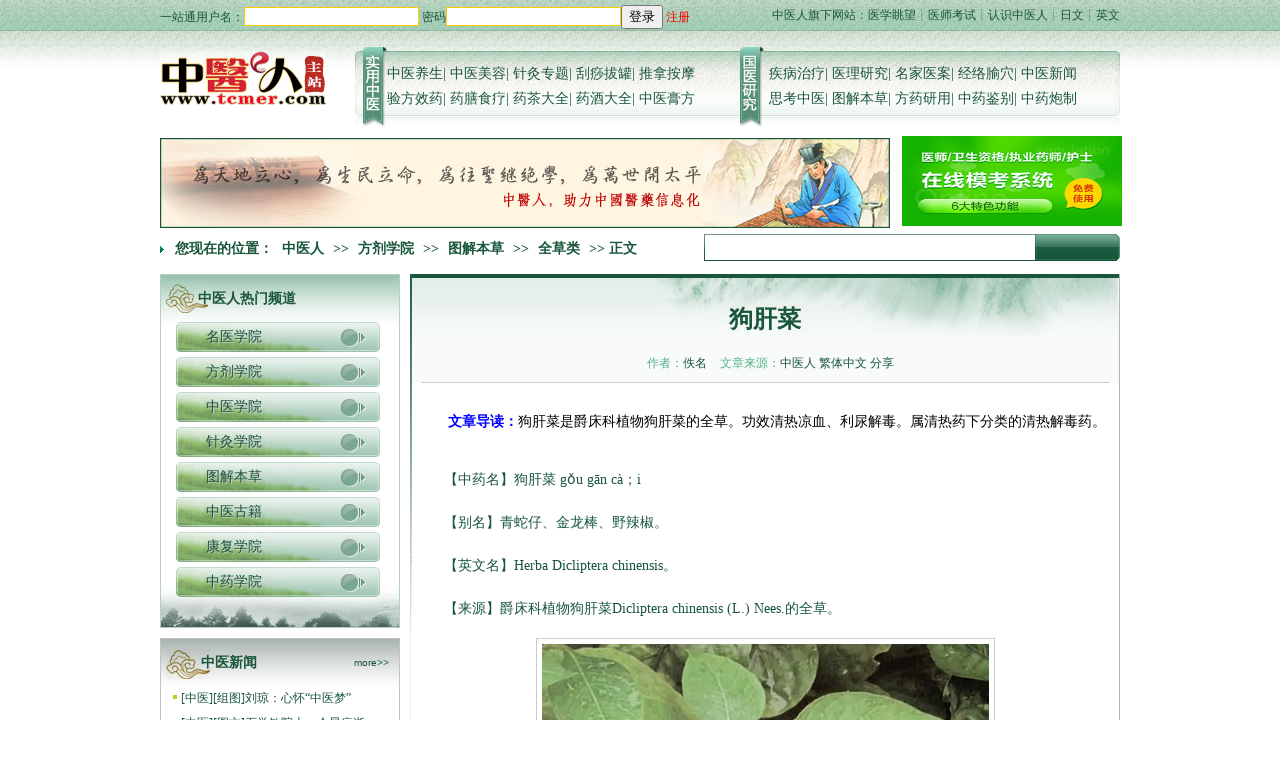

--- FILE ---
content_type: text/html
request_url: https://www.tcmer.com/Article/tjbc/qcl/202306/20230620170840.html
body_size: 18898
content:
<!DOCTYPE HTML PUBLIC "-//W3C//DTD HTML 4.01//EN" "http://www.w3.org/TR/html4/strict.dtd">
<html>
<head>
<meta http-equiv="Content-Type" content="text/html; charset=gb2312">
<title>狗肝菜-狗肝菜,全草类，狗肝菜是爵床科植物狗肝菜的全草。功效清热凉血、利尿解毒。属清热药下分类的清热解毒药。
</title>
<meta name="Keywords" content="狗肝菜,全草类">
<meta name="Description" content="狗肝菜是爵床科植物狗肝菜的全草。功效清热凉血、利尿解毒。属清热药下分类的清热解毒药。
,狗肝菜。中医人www.tcmer.com是以介绍健康知识为主，以推广中国传统医药为特色，包含医药卫生考试，培训的综合性医药门户网站。本文题目为狗肝菜，主要介绍“狗肝菜,全草类”">
<link href="/Article/tcm/css/comm.css" rel="stylesheet" type="text/css">
<link href="/Article/tcm/css/style.css" rel="stylesheet" type="text/css">
 <link rel="stylesheet" href="http://www.tcmer.com/css/new-teaser-style.css">

<script type="text/javascript">
//Font size control
function doZoom(size) {
document.getElementById('zoomtext').style.fontSize=size+'px';
}
</script>
<script language="JavaScript" type="text/JavaScript">
//改变图片大小
function resizepic(thispic)
{
if(thispic.width>700){thispic.height=thispic.height*700/thispic.width;thispic.width=700;} 
}
//无级缩放图片大小
function bbimg(o)
{
  var zoom=parseInt(o.style.zoom, 10)||100;
  zoom+=event.wheelDelta/12;
  if (zoom>0) o.style.zoom=zoom+'%';
  return false;
}
//双击鼠标滚动屏幕的代码
var currentpos,timer;
function initialize()
{
timer=setInterval ("scrollwindow ()",30);
}
function sc()
{
clearInterval(timer);
}
function scrollwindow()
{
currentpos=document.body.scrollTop;
window.scroll(0,++currentpos);
if (currentpos !=document.body.scrollTop)
sc();
}
document.onmousedown=sc
document.ondblclick=initialize

//更改字体大小
var status0='';
var curfontsize=10;
var curlineheight=18;
function fontZoomA(){
  if(curfontsize>8){
    document.getElementById('fontzoom').style.fontSize=(--curfontsize)+'pt';
	document.getElementById('fontzoom').style.lineHeight=(--curlineheight)+'pt';
  }
}
function fontZoomB(){
  if(curfontsize<64){
    document.getElementById('fontzoom').style.fontSize=(++curfontsize)+'pt';
	document.getElementById('fontzoom').style.lineHeight=(++curlineheight)+'pt';
  }
}
</script> 

   



<script language=""javascript""> 
function bookmark(){
window.external.AddFavorite('http://www.tcmer.com', '中医人，助力中国医药信息化！新闻，题库，医案图谱！加入收藏')
}
</script> 
</head>
<body leftmargin=0 topmargin=0> 
	<div class="pagebody">
    <!--=======顶部用户登录======-->
    	<div class="top">
        	<div class="top_left">
        	<form id="login" method="post" name="login" target="_blank" action="http://bbs.tcmer.com/logging.php?action=login&loginsubmit=true" style="margin: 0px;">

<input type="hidden" name="formhash" value="0cc4499d" />

<div align="left">一站通用户名：<input type="text" name="username" id="username" class="tl_input" autocomplete="off" tabindex="1" style="border: 1px solid #FFCC00; padding-left: 4; padding-right: 4; padding-top: 1; padding-bottom: 1"/> 
  	密码<input type="password" name="password" id="password" class="tl_input"  autocomplete="off" tabindex="1" style="border: 1px solid #FFCC00; padding-left: 4; padding-right: 4; padding-top: 1; padding-bottom: 1"/><button type="submit" name="loginsubmit" class="tl_button"   value="true" tabindex="1">
	登录</button> <a class="userBara" onclick="showWindow('register', this.href);return false;" class="noborder" target="_blank" href="http://bbs.tcmer.com/register.php">
  <font color="#FF0000">注册</font></a></div>

</form>
        	
        	

          </div><!--End_top_left-->
            <div class="top_right">
            	中医人旗下网站：<a href="http://jk.tcmer.com">医学眺望</a>┊<a href="http://ks.medtw.com/">医师考试</a>┊<a href="/about">认识中医人</a>┊<a href="/jp">日文</a>┊<a href="/tcm">英文</a>
            </div>
        </div><!--End_top-->
        
        <!--=======logo and menu======-->
        <div class="l_m">
        	<div class="logo"><a href="http://www.tcmer.com"><img src="/Article/tcm/images/logo_27.gif" alt="logo"/></a></div><!--End_logo-->
            
            <div class="menu">
            	<span class="menu_left"></span>
                <span class="menu_right"></span>
                <span class="menu_tit_1"></span>
                <span class="menu_tit_2"></span>
                <div class="menu_l_link">
                	<p><a href="/health/">中医养生</a>|
                    <a href="/mr/">中医美容</a>|
                    <a href="/zhenjiu/">针灸专题</a>|
                    <a href="/zhenjiu/gs">刮痧拔罐</a>|
                    <a href="/tn/">推拿按摩</a></p>
                   <p> <a href="/Article/mjyf/">验方效药</a>|
                    <a href="/yssl/">药膳食疗</a>|
                    <a href="/yssl/ycdq/">药茶大全</a>|
                    <a href="/yssl/yjdq/">药酒大全</a>|
					<a href="/zygy/">中医膏方</a></p>
              </div><!--End_menu_l_link-->
                 <div class="menu_l_link">
                	<p><a href="/zhongyijichu/jbzl/">疾病治疗</a>|
                    <a href="/zhongyijichu/zyyj/">医理研究</a>|
                    <a href="/myxy">名家医案</a>|
                    <a href="/zhenjiu/jlsx">经络腧穴</a>|
                    <a href="/Newscentre/tcmnes/">中医新闻</a></p>
                   <p> <a href="/zhongyijichu/sk/">思考中医</a>|
					<a href="/Article/tjbc/">图解本草</a>|
                    <a href="/Article/cm/">方药研用</a>|
                    <a href="/zhongyao/zyjb/">中药鉴别</a>|
					<a href="/zhongyao/zypz/">中药炮制</a></p>
              </div><!--End_menu_l_link-->
            </div><!--End_menu-->
            
        </div><!--End_l_m-->
        
     
     	     	<div class="top_ad">
					<table border="0" width="960" cellspacing="0" cellpadding="0">
						<tr>
							<td width="728"><script language='javascript' src='/AD/201812/4.js'></script>
</td>
							<td width="12">　</td>
							<td width="220"><a href='http://union.chinaacc.com/union/advertHit/advertHit.shtm?advertID=1482&agentID=392' target='_blank'><img name='AdsHttp' src='http://union.chinaacc.com/union/UploadFiles/201411121416168118.jpg' width='220' height='90' alt='' border='0'/></a></td>
						</tr>
					</table>
			</div><!--End_top_ad-->
        
        <div class="position">
        	<span>您现在的位置：&nbsp;<a class='LinkPath' href='https://www.tcmer.com'>中医人</a>&nbsp;&gt;&gt;&nbsp;<a class='LinkPath' href='/Article/Index.html'>方剂学院</a>&nbsp;&gt;&gt;&nbsp;<a class='LinkPath' href='/Article/tjbc/Index.html'>图解本草</a>&nbsp;&gt;&gt;&nbsp;<a class='LinkPath' href='/Article/tjbc/qcl/Index.html'>全草类</a>&nbsp;&gt;&gt;&nbsp;正文</a>
        	<div class="search_b se_pos"><form name="search" method="post" action="/search.asp"><input name="Field" type="hidden" id="Field3" value="Title"><p style="margin-top: 0; margin-bottom: 0">
<input name="Keyword" type="text" id="Keyword" class="ser_input"> 
      <input type="Submit" class="ser_bottom" value="健康搜索"></p></form></div></div>
   <!--End_position-->
        

        <!--=========main content=========-->
        <div class="se_con">
        	<div class="se_left">
            	<!--==========二级导航栏========-->
				 <div class="r_com">
                 	<div class="r_com_tit">中医人热门频道</div>
                    <ul class="sub_menu">
                    	<li><a href="/myxy">名医学院</a></li>
                        <li><a href="/Article/mjyf/">方剂学院</a></li>
                        <li><a href="/zhongyijichu/">中医学院</a></li>
                        <li><a href="/zhenjiu/">针灸学院</a></li>
                        <li><a href="/Article/tjbc/">图解本草</a></li>
                        <li><a href="/gujijingdian.shtml">中医古籍</a></li>
                        <li><a href="/tn">康复学院</a></li>
                        <li><a href="/zhongyao/">中药学院</a></li>
                        
                    </ul>
                 </div><!--End_r_com-->
                 
                 
                 <!--=======中医新闻========-->
             	 <div class="hot_news">
                 	<div class="hot_news_tit">中医新闻<a href="/Newscentre/tcmnes/" class="more">more&gt;&gt;</a></div>
           	      <!--End_hot_news_tit-->
                    <div class="hot_news_con">
                    	<ul>
                        	<table><table width="100%" cellpadding="0" cellspacing="0"><tr><td width="10" valign="top" class="listbg"><img src="/Newscentre/images/Article_common.gif" alt="普通新闻频道"></td><td class="listbg">[<a class="listA" href="/Newscentre/tcmnes/Index.html">中医</a>]<span class="S_headline2">[组图]</span><a class="listA" href="/Newscentre/tcmnes/202505/140482.html" title="文章标题：刘琼：心怀“中医梦”，让中医千年瑰宝焕新彩
作&nbsp;&nbsp;&nbsp;&nbsp;者：张大卫
更新时间：2025-5-22 11:41:40" target="_self">刘琼：心怀“中医梦”</a></td></tr><tr><td width="10" valign="top" class="listbg2"><img src="/Newscentre/images/Article_common.gif" alt="普通新闻频道"></td><td class="listbg2">[<a class="listA" href="/Newscentre/tcmnes/Index.html">中医</a>]<span class="S_headline1">[图文]</span><a class="listA" href="/Newscentre/tcmnes/202505/140465.html" title="文章标题：石学敏院士，今晨病逝
作&nbsp;&nbsp;&nbsp;&nbsp;者：佚名
更新时间：2025-5-12 13:36:36" target="_self">石学敏院士，今晨病逝</a></td></tr><tr><td width="10" valign="top" class="listbg"><img src="/Newscentre/images/Article_common.gif" alt="普通新闻频道"></td><td class="listbg">[<a class="listA" href="/Newscentre/tcmnes/Index.html">中医</a>]<span class="S_headline2">[组图]</span><a class="listA" href="/Newscentre/tcmnes/202503/140451.html" title="文章标题：&#8203;余艳红：完善中医药传承创新发展机制&nbsp;擘画中医药事业产业协同发展新蓝图
作&nbsp;&nbsp;&nbsp;&nbsp;者：张霄
更新时间：2025-3-11 11:37:45" target="_self">&#8203;余艳红：完善中</a></td></tr><tr><td width="10" valign="top" class="listbg2"><img src="/Newscentre/images/Article_common.gif" alt="普通新闻频道"></td><td class="listbg2">[<a class="listA" href="/Newscentre/tcmnes/Index.html">中医</a>]<a class="listA" href="/Newscentre/tcmnes/202502/140441.html" title="文章标题：发展系统中医学，进一步拉动中医药现代化引擎
作&nbsp;&nbsp;&nbsp;&nbsp;者：张立祥
更新时间：2025-2-17 10:36:04" target="_self">发展系统中医学，进一步拉动</a></td></tr><tr><td width="10" valign="top" class="listbg"><img src="/Newscentre/images/Article_common.gif" alt="普通新闻频道"></td><td class="listbg">[<a class="listA" href="/Newscentre/tcmnes/Index.html">中医</a>]<a class="listA" href="/Newscentre/tcmnes/202501/140428.html" title="文章标题：挖掘中医药产业潜能助力经济增长
作&nbsp;&nbsp;&nbsp;&nbsp;者：记者 秦宇龙 王泽烨
更新时间：2025-1-16 9:37:29" target="_self">挖掘中医药产业潜能助力经济</a></td></tr><tr><td width="10" valign="top" class="listbg2"><img src="/Newscentre/images/Article_common.gif" alt="普通新闻频道"></td><td class="listbg2">[<a class="listA" href="/Newscentre/tcmnes/Index.html">中医</a>]<span class="S_headline1">[图文]</span><a class="listA" href="/Newscentre/tcmnes/202501/140425.html" title="文章标题：王宏斌任广州中医药大学校长
作&nbsp;&nbsp;&nbsp;&nbsp;者：佚名
更新时间：2025-1-16 8:53:03" target="_self">王宏斌任广州中医药大</a></td></tr><tr><td width="10" valign="top" class="listbg"><img src="/Newscentre/images/Article_common.gif" alt="普通新闻频道"></td><td class="listbg">[<a class="listA" href="/Newscentre/tcmnes/Index.html">中医</a>]<a class="listA" href="/Newscentre/tcmnes/202501/140424.html" title="文章标题：中医药“牵手”人工智能&nbsp;张仲景机器人亮相
作&nbsp;&nbsp;&nbsp;&nbsp;者：王红
更新时间：2025-1-16 8:50:38" target="_self">中医药“牵手”人工智能&nbsp;张仲</a></td></tr><tr><td width="10" valign="top" class="listbg2"><img src="/Newscentre/images/Article_common.gif" alt="普通新闻频道"></td><td class="listbg2">[<a class="listA" href="/Newscentre/tcmnes/Index.html">中医</a>]<a class="listA" href="/Newscentre/tcmnes/202501/140423.html" title="文章标题：国家中医药管理局：中医药国际标准已颁布113项
作&nbsp;&nbsp;&nbsp;&nbsp;者：佚名
更新时间：2025-1-14 9:12:27" target="_self"><font color="#FF0000">国家中医药管理局：中医药国</font></a></td></tr><tr></tr></table></table>
                        </ul>
                    </div><!--End_hot_news_con-->
                 </div><!--End_-->
                 
                   <!--=======推荐书籍========-->
             	 <div class="hot_news">
                 	<div class="hot_news_tit">广告赞助<a href="http://www.tcmer.com/Newscentre/" class="more">more&gt;&gt;</a></div>
           	      <!--End_hot_news_tit-->
                    <div class="hot_news_con">
                    	<ul>
<div class="_r927yke6xlo"></div>
<div class="_7cvitd0bit5"></div>
<script type="text/javascript">
    (window.slotbydup = window.slotbydup || []).push({
        id: "u6433793",
        container: "_7cvitd0bit5",
        async: true
    });
</script>
<!-- 多条广告如下脚本只需引入一次 -->
<script type="text/javascript" src="//cpro.baidustatic.com/cpro/ui/cm.js" async="async" defer="defer" >
</script>
                        </ul>
                    </div><!--End_hot_news_con-->
                 </div><!--End_-->
                 
                  <!--=======推荐文章========-->
             	 <div class="hot_news other_border_1">
                 	<div class="hot_news_tit other_icon_1">推荐文章<a href="#" class="more">more&gt;&gt;</a></div><!--End_hot_news_tit-->
                    <div class="hot_news_con other_bg_1">
                    	<ul>
                      <table><table width="100%" cellpadding="0" cellspacing="0"><tr><td width="10" valign="top" class="listbg"><img src="/Article/images/Article_elite.gif" alt="推荐文章"></td><td class="listbg">[<a class="listA" href="/Article/zyyy/Index.html">方药研用</a>]<a class="listA" href="/Article/zyyy/201106/20110620161054.html" title="文章标题：单味中药治疗弱精子症的研究现状
作&nbsp;&nbsp;&nbsp;&nbsp;者：陶婷婷 吕伯东 黄晓军
更新时间：2011-6-20 16:10:54" target="_self">单味中药治疗弱精子症的研</a></td></tr><tr><td width="10" valign="top" class="listbg2"><img src="/Article/images/Article_elite.gif" alt="推荐文章"></td><td class="listbg2">[<a class="listA" href="/Article/zyyy/Index.html">方药研用</a>]<a class="listA" href="/Article/zyyy/201106/20110603001703.html" title="文章标题：刺五加健脑延年状元阳
作&nbsp;&nbsp;&nbsp;&nbsp;者：毛德西 河南中医学院
更新时间：2011-6-3 0:17:03" target="_self">刺五加健脑延年状元阳</a></td></tr><tr><td width="10" valign="top" class="listbg"><img src="/Article/images/Article_elite.gif" alt="推荐文章"></td><td class="listbg">[<a class="listA" href="/Article/zyjj/Index.html">中药禁忌</a>]<a class="listA" href="/Article/zyjj/201104/20110418103425.html" title="文章标题：中药类零食能随便吃吗
作&nbsp;&nbsp;&nbsp;&nbsp;者：本报通讯员 杨璞
更新时间：2011-4-18 10:34:25" target="_self"><font color="#FF0000">中药类零食能随便吃吗</font></a></td></tr><tr><td width="10" valign="top" class="listbg2"><img src="/Article/images/Article_elite.gif" alt="推荐文章"></td><td class="listbg2">[<a class="listA" href="/Article/zyyy/Index.html">方药研用</a>]<a class="listA" href="/Article/zyyy/201104/20110414193230.html" title="文章标题：安胎中药也要辨证选用
作&nbsp;&nbsp;&nbsp;&nbsp;者：祝建材
更新时间：2011-4-14 19:32:30" target="_self">安胎中药也要辨证选用</a></td></tr><tr><td width="10" valign="top" class="listbg"><img src="/Article/images/Article_elite.gif" alt="推荐文章"></td><td class="listbg">[<a class="listA" href="/Article/mjyf/nkjtyxf/Index.html">内科其他</a>]<a class="listA" href="/Article/mjyf/nkjtyxf/201103/20110326081923.html" title="文章标题：中医人辨方：山里红生地治高血压神效？
作&nbsp;&nbsp;&nbsp;&nbsp;者：黄粤锋
更新时间：2011-3-26 8:19:23" target="_self"><font color="#FF0000">中医人辨方：山里红生地治</font></a></td></tr><tr><td width="10" valign="top" class="listbg2"><img src="/Article/images/Article_elite.gif" alt="推荐文章"></td><td class="listbg2">[<a class="listA" href="/Article/mjyf/nkjtyxf/Index.html">内科其他</a>]<a class="listA" href="/Article/ShowArticle.asp?ArticleID=32719" title="文章标题：愈痫胶囊
作&nbsp;&nbsp;&nbsp;&nbsp;者：佚名
更新时间：2011-3-1 18:19:33" target="_self">愈痫胶囊</a></td></tr><tr><td width="10" valign="top" class="listbg"><img src="/Article/images/Article_elite.gif" alt="推荐文章"></td><td class="listbg">[<a class="listA" href="/Article/zyyy/Index.html">方药研用</a>]<a class="listA" href="/Article/zyyy/201012/20101217172626.html" title="文章标题：一颗药丸的诞生过程：神药安宫牛黄丸的秘密
作&nbsp;&nbsp;&nbsp;&nbsp;者：佚名
更新时间：2010-12-17 17:26:26" target="_self">一颗药丸的诞生过程：神药</a></td></tr><tr><td width="10" valign="top" class="listbg2"><img src="/Article/images/Article_elite.gif" alt="推荐文章"></td><td class="listbg2">[<a class="listA" href="/Article/mjyf/zlyf/Index.html">肿瘤验方</a>]<a class="listA" href="/Article/mjyf/zlyf/201011/20101129234211.html" title="文章标题：中药抗癌大观
作&nbsp;&nbsp;&nbsp;&nbsp;者：佚名
更新时间：2010-11-29 23:42:11" target="_self">中药抗癌大观</a></td></tr><tr></tr></table></table>                        </ul>
                    </div><!--End_hot_news_con-->
                 </div><!--End_-->
                 
                 
                  <!--=======最新文章========-->
             	 <div class="hot_news other_border_2">
                 	<div class="hot_news_tit other_icon_2">最新文章<a href="#" class="more">more&gt;&gt;</a></div>
           	      <!--End_hot_news_tit-->
                    <div class="hot_news_con other_bg_2">
                    	<ul>
                       <table><table width="100%" cellpadding="0" cellspacing="0"><tr><td width="10" valign="top" class="listbg"><img src="/Article/images/Article_common.gif" alt="普通文章"></td><td class="listbg">[<a class="listA" href="/Article/zyyy/Index.html">方药研用</a>]<a class="listA" href="/Article/zyyy/202508/20250821135126.html" title="文章标题：吃中药，怎能不知“道地药材”？
作&nbsp;&nbsp;&nbsp;&nbsp;者：主管中药师  胡超
更新时间：2025-8-21 13:51:26" target="_self">吃中药，怎能不知“道地药</a></td></tr><tr><td width="10" valign="top" class="listbg2"><img src="/Newscentre/images/Article_common.gif" alt="普通新闻频道"></td><td class="listbg2">[<a class="listA" href="/Newscentre/focus/Index.html">医药</a>]<a class="listA" href="/Newscentre/focus/202508/140558.html" title="文章标题：两院院士增选有效候选人公布！广东这些大牛上榜
作&nbsp;&nbsp;&nbsp;&nbsp;者：钟哲 吴雅楠
更新时间：2025-8-21 8:42:35" target="_self">两院院士增选有效候选人公</a></td></tr><tr><td width="10" valign="top" class="listbg"><img src="/Newscentre/images/Article_common.gif" alt="普通新闻频道"></td><td class="listbg">[<a class="listA" href="/Newscentre/focus/Index.html">医药</a>]<a class="listA" href="/Newscentre/focus/202508/140557.html" title="文章标题：《医疗广告认定指南》发布，这些“宣传红线”要厘清
作&nbsp;&nbsp;&nbsp;&nbsp;者：佚名
更新时间：2025-8-20 14:53:01" target="_self">《医疗广告认定指南》发布</a></td></tr><tr><td width="10" valign="top" class="listbg2"><img src="/Newscentre/images/Article_common.gif" alt="普通新闻频道"></td><td class="listbg2">[<a class="listA" href="/Newscentre/focus/Index.html">医药</a>]<span class="S_headline1">[图文]</span><a class="listA" href="/Newscentre/focus/202508/140556.html" title="文章标题：田国宝任中山大学医学院院长
作&nbsp;&nbsp;&nbsp;&nbsp;者：佚名
更新时间：2025-8-20 14:31:35" target="_self">田国宝任中山大学医</a></td></tr><tr><td width="10" valign="top" class="listbg"><img src="/Newscentre/images/Article_common.gif" alt="普通新闻频道"></td><td class="listbg">[<a class="listA" href="/Newscentre/pinglun/Index.html">评论</a>]<span class="S_headline1">[图文]</span><a class="listA" href="/Newscentre/pinglun/202508/140555.html" title="文章标题：钟南山人民日报撰文：人的一生，总要留下点什么
作&nbsp;&nbsp;&nbsp;&nbsp;者：钟南山
更新时间：2025-8-20 14:11:24" target="_self">钟南山人民日报撰文</a></td></tr><tr><td width="10" valign="top" class="listbg2"><img src="/Article/images/Article_common.gif" alt="普通文章"></td><td class="listbg2">[<a class="listA" href="/Article/mjyf/wgyxf/Index.html">五官科验方</a>]<span class="S_headline1">[图文]</span><a class="listA" href="/Article/mjyf/wgyxf/202508/20250820105848.html" title="文章标题：张杰自拟固表止涕汤治疗过敏性鼻炎
作&nbsp;&nbsp;&nbsp;&nbsp;者：安徽中医药大学 张妍妍 安徽中医药大学国医堂张杰名老中医工作室 季阳整理
更新时间：2025-8-20 10:58:48" target="_self">张杰自拟固表止涕汤</a></td></tr><tr><td width="10" valign="top" class="listbg"><img src="/Newscentre/images/Article_common.gif" alt="普通新闻频道"></td><td class="listbg">[<a class="listA" href="/Newscentre/tcmnes/Index.html">中医</a>]<a class="listA" href="/Newscentre/tcmnes/202508/140553.html" title="文章标题：广东省长王伟中调研时强调：依托化橘红药食同源优势加快打造强县富民产业
作&nbsp;&nbsp;&nbsp;&nbsp;者：李凤祥 符信
更新时间：2025-8-20 9:14:05" target="_self">广东省长王伟中调研时强调</a></td></tr><tr><td width="10" valign="top" class="listbg2"><img src="/Newscentre/images/Article_common.gif" alt="普通新闻频道"></td><td class="listbg2">[<a class="listA" href="/Newscentre/shui/Index.html">社会</a>]<span class="S_headline1">[图文]</span><a class="listA" href="/Newscentre/shui/202508/140552.html" title="文章标题：男子凌晨潜入陌生女子家中，麻醉后对其静脉抽血
作&nbsp;&nbsp;&nbsp;&nbsp;者：佚名
更新时间：2025-8-20 8:49:16" target="_self">男子凌晨潜入陌生女</a></td></tr><tr></tr></table></table>                        </ul>
                    </div><!--End_hot_news_con-->
                 </div><!--End_-->
                 
                      <!--=======最新文章========-->
             	 <div class="hot_news">
                 	<div class="hot_news_tit">热门文章<a href="#" class="more">more&gt;&gt;</a></div>
           	      <!--End_hot_news_tit-->
                    <div class="hot_news_con">
                    	<ul>
                        	<table><table width="100%" cellpadding="0" cellspacing="0"><tr><td width="10" valign="top" class="listbg"><img src="/Article/images/Article_common.gif" alt="普通文章"></td><td class="listbg">[<a class="listA" href="/Article/zyjj/Index.html">中药禁忌</a>]<a class="listA" href="/Article/zyjj/202508/20250813114040.html" title="文章标题：中药忌口主要包括哪些方面？
作&nbsp;&nbsp;&nbsp;&nbsp;者：胡超
更新时间：2025-8-13 11:40:40" target="_self">中药忌口主要包括哪些方面</a></td></tr><tr><td width="10" valign="top" class="listbg2"><img src="/Article/images/Article_common.gif" alt="普通文章"></td><td class="listbg2">[<a class="listA" href="/Article/mjyf/hxyxf/Index.html">呼吸验效方</a>]<span class="S_headline1">[图文]</span><a class="listA" href="/Article/mjyf/hxyxf/202508/20250812132708.html" title="文章标题：杨进自拟紫菀饮子治慢性支气管炎
作&nbsp;&nbsp;&nbsp;&nbsp;者：吴力强
更新时间：2025-8-12 13:27:08" target="_self">杨进自拟紫菀饮子治</a></td></tr><tr><td width="10" valign="top" class="listbg"><img src="/Article/images/Article_common.gif" alt="普通文章"></td><td class="listbg">[<a class="listA" href="/Article/mjyf/wkyxf/Index.html">外科验效方</a>]<a class="listA" href="/Article/mjyf/wkyxf/202507/20250730102018.html" title="文章标题：邹如政自拟疏肝活血通络方治疗精索静脉曲张
作&nbsp;&nbsp;&nbsp;&nbsp;者：李玉婷
更新时间：2025-7-30 10:20:18" target="_self">邹如政自拟疏肝活血通络方</a></td></tr><tr><td width="10" valign="top" class="listbg2"><img src="/Article/images/Article_common.gif" alt="普通文章"></td><td class="listbg2">[<a class="listA" href="/Article/mjyf/nkjtyxf/Index.html">内科其他</a>]<a class="listA" href="/Article/mjyf/nkjtyxf/202506/20250612103358.html" title="文章标题：毛德西治温热病常用20个三味方
作&nbsp;&nbsp;&nbsp;&nbsp;者：王光宇 吴竟迪
更新时间：2025-6-12 10:33:58" target="_self">毛德西治温热病常用20个三</a></td></tr><tr><td width="10" valign="top" class="listbg"><img src="/Article/images/Article_common.gif" alt="普通文章"></td><td class="listbg">[<a class="listA" href="/Article/mjyf/zlyf/Index.html">肿瘤验方</a>]<span class="S_headline1">[图文]</span><a class="listA" href="/Article/mjyf/zlyf/202506/20250612082837.html" title="文章标题：宋殿荣自拟四妙培元方治疗卵巢癌手术
作&nbsp;&nbsp;&nbsp;&nbsp;者：陈然然
更新时间：2025-6-12 8:28:37" target="_self">宋殿荣自拟四妙培元</a></td></tr><tr><td width="10" valign="top" class="listbg2"><img src="/Article/images/Article_common.gif" alt="普通文章"></td><td class="listbg2">[<a class="listA" href="/Article/mjyf/hxyxf/Index.html">呼吸验效方</a>]<a class="listA" href="/Article/mjyf/hxyxf/202506/20250606132542.html" title="文章标题：感冒常用良方大全
作&nbsp;&nbsp;&nbsp;&nbsp;者：佚名
更新时间：2025-6-6 13:25:42" target="_self">感冒常用良方大全</a></td></tr><tr><td width="10" valign="top" class="listbg"><img src="/Article/images/Article_common.gif" alt="普通文章"></td><td class="listbg">[<a class="listA" href="/Article/mjyf/nkjtyxf/Index.html">内科其他</a>]<a class="listA" href="/Article/mjyf/nkjtyxf/202505/20250522110328.html" title="文章标题：苓桂术甘汤治老年肠鸣不断
作&nbsp;&nbsp;&nbsp;&nbsp;者：四川  主治医师  胡佑志
更新时间：2025-5-22 11:03:28" target="_self">苓桂术甘汤治老年肠鸣不断</a></td></tr><tr><td width="10" valign="top" class="listbg2"><img src="/Article/images/Article_common.gif" alt="普通文章"></td><td class="listbg2">[<a class="listA" href="/Article/mjyf/nkyxf/Index.html">男科验效方</a>]<span class="S_headline2">[组图]</span><a class="listA" href="/Article/mjyf/nkyxf/202505/20250522100514.html" title="文章标题：王庆其自拟益肾气化排石汤
作&nbsp;&nbsp;&nbsp;&nbsp;者：李玉婷
更新时间：2025-5-22 10:05:14" target="_self">王庆其自拟益肾气化</a></td></tr><tr></tr></table></table>
                        </ul>
                    </div><!--End_hot_news_con-->
                 </div><!--End_-->
             
    
            </div><!--End_se_left-->
            
            
          <!--==========右边内容==========-->
         	<div class="se_r_b">
            	<div class="se_main">
                	<span class="se_b_l"></span>
                	
                    
                    <div class="th_con">
                    	<h1 class="th_con_tit">狗肝菜</h1>
                       <LI> <div class="th_infor"><span>作者：</span>佚名  <span>
							文章来源：</span><a href='/ShowCopyFrom.asp?ChannelID=1&SourceName=中医人'>中医人</a>     
							 <a href="#" id="StranLink">繁体中文</a><script language="javascript" src="http://www.tcmer.com/jsft/Std_StranJF.Js"></script> <A 
  onclick="document.getElementById('my_share_b').style.display=''" 
  href="javascript:;">分享</A> 
  <DIV class=sharelist id=my_share_b style="DISPLAY: none">
  <DIV class=tit onclick="this.parentNode.style.display='none';"><SPAN 
  class=halve>我要分享</SPAN><A class=close href="javascript:;">关闭</A></DIV>
  <UL>
    <LI class=renren><A 
    href="javascript:void((function(s,d,e){if(/xiaonei\.com/.test(d.location))return;var%20f='http://share.xiaonei.com/share/buttonshare.do?link=',u=d.location,l='狗肝菜',p=[e(u),'&amp;title=',e(l)].join('');function a(){if(!window.open([f,p].join(''),'xnshare',['toolbar=0,status=0,resizable=1,width=626,height=436,left=',(s.width-626)/2,',top=',(s.height-436)/2].join('')))u.href=[f,p].join('');};if(/Firefox/.test(navigator.userAgent))setTimeout(a,0);else a();})(screen,document,encodeURIComponent));">人人网</A> 
    </LI>
    <LI class=kaixin><A 
    href="javascript:d=document;t=d.selection?(d.selection.type!='None'?d.selection.createRange().text:''):(d.getSelection?d.getSelection():'');void(kaixin=window.open('http://www.kaixin001.com/~repaste/repaste.php?&amp;rurl='+escape(d.location.href)+'&amp;rtitle='+escape('狗肝菜')+'&amp;rcontent='+escape('狗肝菜……'),'kaixin'));kaixin.focus();">开心网</A> 
    </LI>
    <LI class=douban><A 
    href="javascript:var%20u='http://www.douban.com/recommend/?url='+location.href+'&amp;title='+encodeURIComponent('狗肝菜');window.open(u,'douban','toolbar=0,resizable=1,scrollbars=yes,status=1,width=450,height=330');void(0)">豆瓣</A>  
    </LI>
    <LI class=qq><A 
    href="javascript:(function(){window.open('http://sns.qzone.qq.com/cgi-bin/qzshare/cgi_qzshare_onekey?url='+ encodeURIComponent(location.href)+ '&amp;title='+encodeURIComponent('狗肝菜'),'_blank');})()">QQ空间</A> 
    </LI>
    <LI class=sina><A 
    href="javascript:(function(){window.open('http://v.t.sina.com.cn/share/share.php?title='+encodeURIComponent('狗肝菜')+'&amp;url='+encodeURIComponent(location.href)+'&amp;source=bookmark','_blank','width=450,height=400');})()">新浪微博</A> 
    </LI></UL></DIV>
						 <LI class=sinasc></div>
						  <div class="th_con_infor">
                   	          <div align="center">
								<table border="0" width="99%" id="table1" cellspacing="0" cellpadding="0">
									<tr>
										<td>
										<p align="left"><font color="#0000FF"><b>文章导读：</b></font><font color="#000000">狗肝菜是爵床科植物狗肝菜的全草。功效清热凉血、利尿解毒。属清热药下分类的清热解毒药。
</font>
</td>
									</tr>
								</table>
					
								</div><p style="text-align: left" id=content_font><P>【中药名】狗肝菜 gǒu gān cà；i</P>
<P>【别名】青蛇仔、金龙棒、野辣椒。</P>
<P>【英文名】Herba Dicliptera chinensis。</P>
<P>【来源】爵床科植物狗肝菜Dicliptera chinensis (L.) Nees.的全草。</P>
<P align=center><A href="/Article/UploadFiles/202306/2023062017115892.jpg" target=_blank><IMG onload=resizepic(this) onmousewheel="return bbimg(this)" border=0 src="/Article/UploadFiles/202306/2023062017115892.jpg" width=447 height=317>&nbsp;</A></P>
<P>【植物形态】一年生或二年生草本。茎基部外倾，具6钝棱和同数的浅纵沟，常膝曲状弯拐，近无毛或于明显肿胀的节部被疏柔毛。叶对生，有柄；叶片薄纸质，卵形或阔卵形，顶端渐尖或短渐尖，基部阔楔形，全缘，两面无毛或下面中脉上被疏柔毛。秋、冬季开花；花序腋生和顶生，由3~4个头状聚伞花序组成，聚伞花序有花几朵，但通常仅l朵发育，总苞状苞片2枚，阔倒卵形或近圆形，一大一小，顶端具凸尖，有脉纹，被柔毛；萼深5裂，裂片钻形；花冠粉红色或淡紫色，被柔毛，檐部二唇形；雄蕊2枚，生于喉部，花药2室，卵形，一上一下，均无距。蒴果卵形，开裂时胎座连同珠柄钩自蒴底弹起，将种子弹出。种子坚硬，扁圆形，褐色。</P>
<P>【产地分布】常生于疏林下、溪边、路旁。分布于广东、广西、福建、台湾等地。</P>
<P>【采收加工】夏、秋季采收，鲜用或晒干。</P>
<P align=center><IMG onload=resizepic(this) onmousewheel="return bbimg(this)" border=0 src="/Article/UploadFiles/202306/2023062017121123.jpg" width=475 height=374></P>
<P>【药材性状】根须状，淡黄色，茎多分枝，折曲状，具6条钝棱，节膨大呈膝状。叶对生，暗绿色或灰绿色，卵形或阔卵形，多皱缩或破碎。有的带花，为腋生的聚伞花序，叶状苞片一大一小，倒卵状椭圆形，花二唇形。蒴果卵形，多已开裂，种子细小，具小疣点。气微，味淡、微甘。</P>
<P>【性味归经】味甘、微苦，性凉。归<a class="channel_keylink" href="https://www.tcmer.com/vedio/zjx/201612/135123.html">心经</a>、<a class="channel_keylink" href="http://www.tcmer.com/zhenjiu/jlsx/200604/2934.html">肝经</a>、<a class="channel_keylink" href="http://www.tcmer.com/zhenjiu/jlsx/200604/2923.html">肺经</a>。</P>
<P>【功效与作用】清热凉血、利尿解毒。属清热药下分类的清热解毒药。</P>
<P>【临床应用】用量50~100克，煎服。外用：捣敷或熬膏贴。用治<a class="channel_keylink" href="http://jk.tcmer.com/respir/gm">感冒</a>发热、肺热咳嗽、咽喉肿痛、风热目赤及小儿高热惊风；血热所致的斑疹及吐血、衄血、尿血等出血症；湿热痢疾、小便不利、妇女白带；外敷痈疖肿毒、带状疱疹、毒蛇咬伤。现亦用治流行性乙型脑炎及肝炎等疾病。</P>
<P>【主要成分】含有机酸、氨基酸、糖类。</P>
<P>【使用禁忌】脾胃虚寒者慎服。</P></p>						<div align="center">
							<table border="0" width="60%" id="table2" cellspacing="0" cellpadding="0">
								<tr>
									<td>
									<p align="center">     <div style="text-align: left" class="r_t_con"><UL>
<p style="text-align: center"><!-- 将此标记放在您希望显示like按钮的位置 -->
</p>
<p><font><li>上一篇文章： <a class='LinkPrevArticle' href='/Article/tjbc/qcl/202306/20230612145559.html' title='文章标题：防风草
作&nbsp;&nbsp;&nbsp;&nbsp;者：佚名
更新时间：2023-6-12 14:55:59'>防风草</a></li><br> 
      <li>下一篇文章： <a class='LinkNextArticle' href='/Article/tjbc/qcl/202402/20240205151120.html' title='文章标题：溪黄草
作&nbsp;&nbsp;&nbsp;&nbsp;者：佚名
更新时间：2024-2-5 15:11:20'>溪黄草</a></li></font>    </p>
									</div></UL><div class="_6v9n0rocfik"></div>
<div class="_d25w1bq35w"></div>
<script type="text/javascript">
    (window.slotbydup = window.slotbydup || []).push({
        id: "u2942706",
        container: "_d25w1bq35w",
        async: true
    });
</script>
<!-- 多条广告如下脚本只需引入一次 -->
<script type="text/javascript" src="//cpro.baidustatic.com/cpro/ui/cm.js" async="async" defer="defer" >
</script></td>
								</tr>
							</table>
						</div>
						<!--End_th_con_infor-->
                     
                    <div class="th_con_bot">
                    	<a href="#back_top">【<a target="_blank" href="http://bbs.tcmer.com/">进入讨论</a>】【<a target="_blank" href="http://www.tcmer.com/user/index.asp"><font color="#FF0000">会员中心</font></a>】【<a href='/Article/Comment.asp?ArticleID=139586' target='_blank'>发表评论</a>】【<a href='/User/User_Favorite.asp?Action=Add&ChannelID=1&InfoID=139586' target='_blank'>加入收藏</a>】【<a href='/Article/SendMail.asp?ArticleID=139586' target='_blank'>告诉好友</a>】【<a href='/Article/Print.asp?ArticleID=139586' target='_blank'>打印此文</a>】【<a href='javascript:window.close();'>关闭窗口</a>】 </div><!--End_th_con_bot-->
                    <DIV class=opinionBox><A name=poll></A>
  <script language='JavaScript' type='text/JavaScript'> 
   function Check()
   {  
    if (document.form1.Name.value=='')
    {     
     alert('请输入姓名！');
     document.form1.Name.focus(); 
     return false;   
    }   
    if (document.form1.Content.value=='')
    {    
     alert('请输入评论内容！'); 
     document.form1.Content.focus(); 
     return false;   
    }  
    return true; 
   }
    </script>      
 <FORM name=form1 onsubmit="return Check();" action=/Article/Comment.asp method=post target=_blank>  
   <table  style="WORD-BREAK: break-all" cellSpacing=0 cellPadding=0 width="568" align=center border=0 height="165">       
   <tr>      
    <td height="10" colspan="2" width="65"></td>      
   </tr>          
   <tr>            
    <td align=left width=6 height="12"></td>   
    <td align=left width=96 height="12">昵称：</td>   
    <td width=503 height="12">
    <Input maxLength=16 name=Name size="20">　（<SPAN 
class=keyword>欢迎留言，注意文明用词！</SPAN>）</td>    
   </tr>  
   <tr>        
    <td height="8" colspan="2" width="65"></td>      
   </tr>       
   <tr>           
    <td align=left width=6 height="20">　</td>       
    <td align=left width=70 height="20">评分：</td>       
    <td height="20" width="503">            
     <Input style="BORDER-RIGHT: 0px; BORDER-TOP: 0px; BORDER-LEFT: 0px; BORDER-BOTTOM: 0px" type=radio value=1 name=Score> 1分           
     <Input style="BORDER-RIGHT: 0px; BORDER-TOP: 0px; BORDER-LEFT: 0px; BORDER-BOTTOM: 0px" type=radio value=2 name=Score> 2分              
     <Input style="BORDER-RIGHT: 0px; BORDER-TOP: 0px; BORDER-LEFT: 0px; BORDER-BOTTOM: 0px" type=radio CHECKED value=3 name=Score> 3分             
     <Input style="BORDER-RIGHT: 0px; BORDER-TOP: 0px; BORDER-LEFT: 0px; BORDER-BOTTOM: 0px" type=radio value=4 name=Score> 4分                
     <Input style="BORDER-RIGHT: 0px; BORDER-TOP: 0px; BORDER-LEFT: 0px; BORDER-BOTTOM: 0px" type=radio value=5 name=Score> 5分 </td>      
   </tr>   
   <tr>      
    <td height="8" colspan="2" width="65"></td>   
   </tr>         
   <tr>         
    <td align=left height="34" width="14">　</td>   
    <td align=left height="34" width="51">内容：</td>   
    <td height="34" width="503"><TEXTAREA id=Content name=Content rows=4 cols=65></textarea> </td>  
   </tr>         
   <tr>            
    <td align=middle colSpan=3 height="21" width="568">         
      <Input id=Action type=hidden value=Save name=Action>
                      <Input id=ArticleID type=hidden value="139586" name=ArticleID>
                      <Input type=submit value=" 发 表 " name=Submit>
    </td>    
   </tr>    
   <tr bgColor=#f5f5f5>        
    <td colSpan=3 height="21" width="568"> <script language='javascript' src='/Article/Comment.asp?Action=JS&CommentNum=10&ArticleID=139586'></script>
    * 所有评论仅代表网友意见，中医人保持中立</td>           
   </tr>    
   <tr bgColor=#f5f5f5>        
    </td>           
   </tr>    
   </table>      
  </FORM> 
                  </div><!--End_th_con_bot-->
                    
                 </div><!--End_th_con-->             
                
                </div><!--End_se_main-->
            
            </div><!--End_se_r_b-->
                     
      </div><!--End_se_con-->
        
       
        <!--=====相关文章 关注=====-->
        <div class="pagebody">
        <div class="rel_art">
        	<!--相关文章-->
            <div class="rel_art_bg">
        	<div class="rel_art_l">
            	<div class="r_t_tit">相关文章<a href="#" class="more">more&gt;&gt;</a></div>
                <div class="r_t_con">
                	<ul>
                    	<table width="100%" cellpadding="0" cellspacing="0"><tr><td width="10" valign="top" class="listbg"><img src="/Newscentre/images/Article_common.gif" alt="普通新闻频道"></td><td class="listbg">[<a class="listA" href="/Newscentre/tcmnes/Index.html">中医</a>]<a class="listA" href="/Newscentre/tcmnes/202508/140553.html" title="文章标题：广东省长王伟中调研时强调：依托化橘红药食同源优势加快打造强县富民产业
作&nbsp;&nbsp;&nbsp;&nbsp;者：李凤祥 符信
更新时间：2025-8-20 9:14:05" target="_self">广东省长王伟中调研时强调：依托化橘红药食同源优势加</a></td></tr><tr><td width="10" valign="top" class="listbg2"><img src="/Newscentre/images/Article_common.gif" alt="普通新闻频道"></td><td class="listbg2">[<a class="listA" href="/Newscentre/tcmnes/Index.html">中医</a>]<a class="listA" href="/Newscentre/tcmnes/202508/140538.html" title="文章标题：六角度全面推动中西医协同高质量发展
作&nbsp;&nbsp;&nbsp;&nbsp;者：张仕婕
更新时间：2025-8-6 10:06:31" target="_self">六角度全面推动中西医协同高质量发展</a></td></tr><tr><td width="10" valign="top" class="listbg"><img src="/Newscentre/images/Article_common.gif" alt="普通新闻频道"></td><td class="listbg">[<a class="listA" href="/Newscentre/tcmnes/Index.html">中医</a>]<span class="S_headline2">[组图]</span><a class="listA" href="/Newscentre/tcmnes/202507/140534.html" title="文章标题：苏友新任福建中医药大学党委副书记、校长！杨珊莉任福建中医药大学副校长
作&nbsp;&nbsp;&nbsp;&nbsp;者：佚名
更新时间：2025-7-31 9:26:54" target="_self">苏友新任福建中医药大学党委副书记、校长！杨珊</a></td></tr><tr><td width="10" valign="top" class="listbg2"><img src="/Newscentre/images/Article_common.gif" alt="普通新闻频道"></td><td class="listbg2">[<a class="listA" href="/Newscentre/tcmnes/Index.html">中医</a>]<a class="listA" href="/Newscentre/tcmnes/202507/140532.html" title="文章标题：世界肝炎日：肝脏有问题，中医来支招
作&nbsp;&nbsp;&nbsp;&nbsp;者：通讯员罗清平
更新时间：2025-7-28 8:50:26" target="_self">世界肝炎日：肝脏有问题，中医来支招</a></td></tr><tr><td width="10" valign="top" class="listbg"><img src="/Newscentre/images/Article_common.gif" alt="普通新闻频道"></td><td class="listbg">[<a class="listA" href="/Newscentre/tcmnes/Index.html">中医</a>]<span class="S_headline1">[图文]</span><a class="listA" href="/Newscentre/tcmnes/202507/140507.html" title="文章标题：伤寒学泰斗、国医大师梅国强病逝，享年87岁
作&nbsp;&nbsp;&nbsp;&nbsp;者：佚名
更新时间：2025-7-8 14:40:42" target="_self">伤寒学泰斗、国医大师梅国强病逝，享年87岁</a></td></tr><tr><td width="10" valign="top" class="listbg2"><img src="/Newscentre/images/Article_common.gif" alt="普通新闻频道"></td><td class="listbg2">[<a class="listA" href="/Newscentre/tcmnes/Index.html">中医</a>]<span class="S_headline2">[组图]</span><a class="listA" href="/Newscentre/tcmnes/202505/140482.html" title="文章标题：刘琼：心怀“中医梦”，让中医千年瑰宝焕新彩
作&nbsp;&nbsp;&nbsp;&nbsp;者：张大卫
更新时间：2025-5-22 11:41:40" target="_self">刘琼：心怀“中医梦”，让中医千年瑰宝焕新彩</a></td></tr><tr></tr></table>
                    </ul>
                </div><!--End_r_t_con-->
            </div><!--End_rel_art_l-->
           </div><!--End_rel_art_bg-->
           
            <!--关注-->
            <div class="rel_art_bg_1">
        	<div class="rel_art_r">
            	<div class="r_t_tit">读过这的朋友还关注<a href="http://www.tcmer.com" class="more">more&gt;&gt;</a></div>
                <div class="r_t_con">
                	<ul>
                    	<a class='LinkArticleCorrelative' href='/Article/tjbc/qcl/202306/20230612145559.html' title='文章标题：防风草
作&nbsp;&nbsp;&nbsp;&nbsp;者：佚名
更新时间：2023-6-12 14:55:59' target="_self">防风草</a><br><a class='LinkArticleCorrelative' href='/Article/tjbc/qcl/202209/20220920133847.html' title='文章标题：醉鱼草
作&nbsp;&nbsp;&nbsp;&nbsp;者：佚名
更新时间：2022-9-20 13:38:47' target="_self">醉鱼草</a><br><a class='LinkArticleCorrelative' href='/Article/tjbc/qcl/202206/20220615080537.html' title='文章标题：羊红膻
作&nbsp;&nbsp;&nbsp;&nbsp;者：佚名
更新时间：2022-6-15 8:05:37' target="_self">羊红膻</a><br><a class='LinkArticleCorrelative' href='/Article/tjbc/qcl/202102/20210202093921.html' title='文章标题：吉祥草
作&nbsp;&nbsp;&nbsp;&nbsp;者：佚名
更新时间：2021-2-2 9:39:21' target="_self">吉祥草</a><br><a class='LinkArticleCorrelative' href='/Article/tjbc/qcl/202102/20210202092437.html' title='文章标题：仙人掌
作&nbsp;&nbsp;&nbsp;&nbsp;者：佚名
更新时间：2021-2-2 9:24:37' target="_self">仙人掌</a><br><a class='LinkArticleCorrelative' href='/Article/tjbc/qcl/201207/20120708105219.html' title='文章标题：虱婆草
作&nbsp;&nbsp;&nbsp;&nbsp;者：www.yszzks.com
更新时间：2012-7-8 10:52:19' target="_self">虱婆草</a><br>
                    </ul>
                </div><!--End_r_t_con-->
            </div><!--End_rel_art_l-->
           </div><!--End_rel_art_bg-->
           
         </div><!--End_rel_art-->
        
        
        
        
        <!--=======================友情连接==========================-->
		<div class="friend_links">
        	<div class="f_links_tit"> 热门图文 <a href="http://www.tcmer.com/Newscentre" class="more">more&gt;&gt;</a></div>
            <div class="f_l_con">
            	<ul>
                	<li> <table width='100%' cellpadding='0' cellspacing='5' border='0' align='center'><tr valign='top'><td align='center'><a class="" href="/Article/mjyf/wgyxf/202508/20250820105848.html" title="文章标题：张杰自拟固表止涕汤治疗过敏性鼻炎
作&nbsp;&nbsp;&nbsp;&nbsp;者：安徽中医药大学 张妍妍 安徽中医药大学国医堂张杰名老中医工作室 季阳整理
更新时间：2025-8-20 10:58:48" target="_blank"><img class='pic1' src='/Article/UploadFiles/202508/20250820110109973_S.jpg'  width='100' height='80' border='0'></a><br><a class="" href="/Article/mjyf/wgyxf/202508/20250820105848.html" title="文章标题：张杰自拟固表止涕汤治疗过敏性鼻炎
作&nbsp;&nbsp;&nbsp;&nbsp;者：安徽中医药大学 张妍妍 安徽中医药大学国医堂张杰名老中医工作室 季阳整理
更新时间：2025-8-20 10:58:48" target="_blank">张杰自拟固表止涕</a></td><td align='center'><a class="" href="/Article/mjyf/hxyxf/202508/20250812132708.html" title="文章标题：杨进自拟紫菀饮子治慢性支气管炎
作&nbsp;&nbsp;&nbsp;&nbsp;者：吴力强
更新时间：2025-8-12 13:27:08" target="_blank"><img class='pic1' src='/Article/UploadFiles/202508/20250812132905588.png'  width='100' height='80' border='0'></a><br><a class="" href="/Article/mjyf/hxyxf/202508/20250812132708.html" title="文章标题：杨进自拟紫菀饮子治慢性支气管炎
作&nbsp;&nbsp;&nbsp;&nbsp;者：吴力强
更新时间：2025-8-12 13:27:08" target="_blank">杨进自拟紫菀饮子</a></td><td align='center'><a class="" href="/Article/mjyf/zlyf/202506/20250612082837.html" title="文章标题：宋殿荣自拟四妙培元方治疗卵巢癌手术
作&nbsp;&nbsp;&nbsp;&nbsp;者：陈然然
更新时间：2025-6-12 8:28:37" target="_blank"><img class='pic1' src='/Article/UploadFiles/202506/20250612083044874.png'  width='100' height='80' border='0'></a><br><a class="" href="/Article/mjyf/zlyf/202506/20250612082837.html" title="文章标题：宋殿荣自拟四妙培元方治疗卵巢癌手术
作&nbsp;&nbsp;&nbsp;&nbsp;者：陈然然
更新时间：2025-6-12 8:28:37" target="_blank">宋殿荣自拟四妙培</a></td><td align='center'><a class="" href="/Article/mjyf/nkyxf/202505/20250522100514.html" title="文章标题：王庆其自拟益肾气化排石汤
作&nbsp;&nbsp;&nbsp;&nbsp;者：李玉婷
更新时间：2025-5-22 10:05:14" target="_blank"><img class='pic1' src='/Article/UploadFiles/202505/20250522110904467_S.jpg'  width='100' height='80' border='0'></a><br><a class="" href="/Article/mjyf/nkyxf/202505/20250522100514.html" title="文章标题：王庆其自拟益肾气化排石汤
作&nbsp;&nbsp;&nbsp;&nbsp;者：李玉婷
更新时间：2025-5-22 10:05:14" target="_blank">王庆其自拟益肾气</a></td><td align='center'><a class="" href="/Article/mjyf/xhyxf/202503/20250311114521.html" title="文章标题：邹如政自拟疏肝健脾消糖方治脾瘅症
作&nbsp;&nbsp;&nbsp;&nbsp;者：邹薇 陈敏
更新时间：2025-3-11 11:45:21" target="_blank"><img class='pic1' src='/Article/UploadFiles/202503/20250311114655947.png'  width='100' height='80' border='0'></a><br><a class="" href="/Article/mjyf/xhyxf/202503/20250311114521.html" title="文章标题：邹如政自拟疏肝健脾消糖方治脾瘅症
作&nbsp;&nbsp;&nbsp;&nbsp;者：邹薇 陈敏
更新时间：2025-3-11 11:45:21" target="_blank">邹如政自拟疏肝健</a></td><td align='center'><a class="" href="/Article/mjyf/gkyxf/202502/20250217103928.html" title="文章标题：张国恩自拟防活祛湿汤治疗风湿性关节炎
作&nbsp;&nbsp;&nbsp;&nbsp;者：方玉红 袁素
更新时间：2025-2-17 10:39:28" target="_blank"><img class='pic1' src='/Article/UploadFiles/202502/20250217104100577_S.jpg'  width='100' height='80' border='0'></a><br><a class="" href="/Article/mjyf/gkyxf/202502/20250217103928.html" title="文章标题：张国恩自拟防活祛湿汤治疗风湿性关节炎
作&nbsp;&nbsp;&nbsp;&nbsp;者：方玉红 袁素
更新时间：2025-2-17 10:39:28" target="_blank">张国恩自拟防活祛</a></td><td align='center'><a class="" href="/Article/mjyf/wgyxf/202501/20250106231814.html" title="文章标题：李乃庚自拟霰肿汤治疗眼睑霰粒肿和麦粒肿
作&nbsp;&nbsp;&nbsp;&nbsp;者：马海龙 李志武
更新时间：2025-1-6 23:18:14" target="_blank"><img class='pic1' src='/Article/UploadFiles/202501/20250106232001133_S.jpg'  width='100' height='80' border='0'></a><br><a class="" href="/Article/mjyf/wgyxf/202501/20250106231814.html" title="文章标题：李乃庚自拟霰肿汤治疗眼睑霰粒肿和麦粒肿
作&nbsp;&nbsp;&nbsp;&nbsp;者：马海龙 李志武
更新时间：2025-1-6 23:18:14" target="_blank">李乃庚自拟霰肿汤</a></td><td align='center'><a class="" href="/Article/mjyf/wkyxf/202411/20241121084809.html" title="文章标题：洪秀珍自拟首乌膏治疗脱发，白发
作&nbsp;&nbsp;&nbsp;&nbsp;者：雷辉 李艳艳
更新时间：2024-11-21 8:48:09" target="_blank"><img class='pic1' src='/Article/UploadFiles/202411/20241121084933874_S.jpg'  width='100' height='80' border='0'></a><br><a class="" href="/Article/mjyf/wkyxf/202411/20241121084809.html" title="文章标题：洪秀珍自拟首乌膏治疗脱发，白发
作&nbsp;&nbsp;&nbsp;&nbsp;者：雷辉 李艳艳
更新时间：2024-11-21 8:48:09" target="_blank">洪秀珍自拟首乌膏</a></td></tr><tr valign='top'><td align='center'><a class="" href="/Article/mjyf/nkyxf/202411/20241119090339.html" title="文章标题：邹如政自拟补肾疏肝通瘀方治精癃证
作&nbsp;&nbsp;&nbsp;&nbsp;者：邹薇
更新时间：2024-11-19 9:03:39" target="_blank"><img class='pic1' src='/Article/UploadFiles/202411/20241119090449290.png'  width='100' height='80' border='0'></a><br><a class="" href="/Article/mjyf/nkyxf/202411/20241119090339.html" title="文章标题：邹如政自拟补肾疏肝通瘀方治精癃证
作&nbsp;&nbsp;&nbsp;&nbsp;者：邹薇
更新时间：2024-11-19 9:03:39" target="_blank">邹如政自拟补肾疏</a></td><td align='center'><a class="" href="/Article/mjyf/nkjtyxf/202411/20241113092851.html" title="文章标题：侯爱画自拟扶正护膜汤治虚劳证
作&nbsp;&nbsp;&nbsp;&nbsp;者：孙宝嵘
更新时间：2024-11-13 9:28:51" target="_blank"><img class='pic1' src='/Article/UploadFiles/202411/20241113093021448_S.jpg'  width='100' height='80' border='0'></a><br><a class="" href="/Article/mjyf/nkjtyxf/202411/20241113092851.html" title="文章标题：侯爱画自拟扶正护膜汤治虚劳证
作&nbsp;&nbsp;&nbsp;&nbsp;者：孙宝嵘
更新时间：2024-11-13 9:28:51" target="_blank">侯爱画自拟扶正护</a></td><td align='center'><a class="" href="/Article/mjyf/nkjtyxf/202411/20241113090346.html" title="文章标题：葛友庆自拟百花安神饮治郁证
作&nbsp;&nbsp;&nbsp;&nbsp;者：徐军奇
更新时间：2024-11-13 9:03:46" target="_blank"><img class='pic1' src='/Article/UploadFiles/202411/20241113090508691_S.jpg'  width='100' height='80' border='0'></a><br><a class="" href="/Article/mjyf/nkjtyxf/202411/20241113090346.html" title="文章标题：葛友庆自拟百花安神饮治郁证
作&nbsp;&nbsp;&nbsp;&nbsp;者：徐军奇
更新时间：2024-11-13 9:03:46" target="_blank">葛友庆自拟百花安</a></td><td align='center'><a class="" href="/Article/mjyf/xhyxf/202410/20241009161146.html" title="文章标题：张子明自拟补脾益肠汤
作&nbsp;&nbsp;&nbsp;&nbsp;者：张少博整理
更新时间：2024-10-9 16:11:46" target="_blank"><img class='pic1' src='/Article/UploadFiles/202410/20241009161303327_S.jpg'  width='100' height='80' border='0'></a><br><a class="" href="/Article/mjyf/xhyxf/202410/20241009161146.html" title="文章标题：张子明自拟补脾益肠汤
作&nbsp;&nbsp;&nbsp;&nbsp;者：张少博整理
更新时间：2024-10-9 16:11:46" target="_blank">张子明自拟补脾益</a></td><td align='center'><a class="" href="/Article/mjyf/xhyxf/202410/20241008174958.html" title="文章标题：王建康自拟益气治萎汤治疗萎缩性胃炎
作&nbsp;&nbsp;&nbsp;&nbsp;者：邓颖萍 张婷素 孙常波 鲍平波 徐程
更新时间：2024-10-8 17:49:58" target="_blank"><img class='pic1' src='/Article/UploadFiles/202410/20241008175120358_S.jpg'  width='100' height='80' border='0'></a><br><a class="" href="/Article/mjyf/xhyxf/202410/20241008174958.html" title="文章标题：王建康自拟益气治萎汤治疗萎缩性胃炎
作&nbsp;&nbsp;&nbsp;&nbsp;者：邓颖萍 张婷素 孙常波 鲍平波 徐程
更新时间：2024-10-8 17:49:58" target="_blank">王建康自拟益气治</a></td><td align='center'><a class="" href="/Article/tjbc/gszzl/202409/20240919084051.html" title="文章标题：急性子
作&nbsp;&nbsp;&nbsp;&nbsp;者：佚名
更新时间：2024-9-19 8:40:51" target="_blank"><img class='pic1' src='/Article/UploadFiles/202409/2024091908473130_S.jpg'  width='100' height='80' border='0'></a><br><a class="" href="/Article/tjbc/gszzl/202409/20240919084051.html" title="文章标题：急性子
作&nbsp;&nbsp;&nbsp;&nbsp;者：佚名
更新时间：2024-9-19 8:40:51" target="_blank">急性子</a></td><td align='center'><a class="" href="/Article/mjyf/xhyxf/202409/20240911110856.html" title="文章标题：张洪洲自拟柴胡百花汤治疗情志不舒
作&nbsp;&nbsp;&nbsp;&nbsp;者：王开 张俊燕
更新时间：2024-9-11 11:08:56" target="_blank"><img class='pic1' src='/Article/UploadFiles/202409/20240911111027335_S.jpg'  width='100' height='80' border='0'></a><br><a class="" href="/Article/mjyf/xhyxf/202409/20240911110856.html" title="文章标题：张洪洲自拟柴胡百花汤治疗情志不舒
作&nbsp;&nbsp;&nbsp;&nbsp;者：王开 张俊燕
更新时间：2024-9-11 11:08:56" target="_blank">张洪洲自拟柴胡百</a></td><td align='center'><a class="" href="/Article/mjyf/nkjtyxf/202409/20240910154200.html" title="文章标题：丰广魁自拟葛根定眩汤治颈性眩晕
作&nbsp;&nbsp;&nbsp;&nbsp;者：丰广魁
更新时间：2024-9-10 15:42:00" target="_blank"><img class='pic1' src='/Article/UploadFiles/202409/20240910154322232_S.jpg'  width='100' height='80' border='0'></a><br><a class="" href="/Article/mjyf/nkjtyxf/202409/20240910154200.html" title="文章标题：丰广魁自拟葛根定眩汤治颈性眩晕
作&nbsp;&nbsp;&nbsp;&nbsp;者：丰广魁
更新时间：2024-9-10 15:42:00" target="_blank">丰广魁自拟葛根定</a></td></tr></table></li>
                </ul>
            </div><!--End_f_l_con-->
        </div><!--End_friend_links-->
        
          <div class="footer_menu">| <a href="/about/duty.htm">免责声明</a> | <a onclick="this.style.behavior='url(#default#homepage)';this.setHomePage('http://www.tcmer.com');" href="http://www.tcmer.com/#">
                    设为首页</a> |  <a href="javascript:window.external.addFavorite('http://www.tcmer.com','中医人');">
                    加入收藏</a> | <a href="/about/vc.htm">投资合作</a>  |<a href="/about/vip.htm"> VIP会员</a>  | <a href="#">付费方式</a>  |<a href="/FriendSite/"> 友情链接</a>  | <a href="#">TOP</a><font color="#DDDCD7"><script language='javascript' src='/Article/GetHits.asp?ArticleID=139586'></script></font> 
			| </div><!--End_footer_menu-->
        
        <div class="footer">
        	<dl>
            	<dt><img src="/Article/tcm/images/index_137.jpg" alt="logo"></dt>
                <dd><p>本站点内文章如涉及侵犯版权，请与我们联系。欢迎您为中医人的成长献策！</p>
					<p>中医人忠告：站点内之医案、用药仅供参考,任何药物的使用都应咨询医生意见！</p>
					<p>版权所有 Copyright&copy; 2005-2024 中医人网络 网站域名：<a href="http://Www.tcmer.com">Www.tcmer.com</a> 
					地址:中国·广州</p>
              </dd>
            </dl>
        </div><!--End_footer-->
    </div>
    </div>
<script type="text/javascript" id="bdshare_js" data="type=slide&amp;img=1&amp;uid=495802" ></script>
<script type="text/javascript" id="bdshell_js"></script>
<script type="text/javascript">
	document.getElementById("bdshell_js").src = "http://bdimg.share.baidu.com/static/js/shell_v2.js?t=" + new Date().getHours();
</script>
<script>
var cpro_id = 'u1624763';
</script>
<script src="http://cpro.baidustatic.com/cpro/ui/i.js"></script>
</body>
</html>

--- FILE ---
content_type: text/html
request_url: https://www.tcmer.com/Article/GetHits.asp?ArticleID=139586
body_size: 215
content:
document.write('419');

--- FILE ---
content_type: text/css
request_url: https://www.tcmer.com/Article/tcm/css/comm.css
body_size: 1620
content:
body,td,th {
	font-family:"宋体", Georgia, Times New Roman, Times, serif;
	font-size: 12px;
	color:#19563b;
}
body {
	background: #FFFFFF url(../images/index_02.jpg) repeat-x;
	margin: 0px;
}
a:link {
	color: #19563b;
	text-decoration: none;
}
a:visited {
	text-decoration: none;
	color: #2f7a59;
}
a:hover {
	text-decoration: none;
	color: #f00;
}
a:active {
	text-decoration: none;
}
p, h1, h2, h3, dl, dt, dd, ul, li{
	padding:0px;
	margin:0px;
	}
ul, li{
	list-style:none;
	}
img{
	border:0px;
	}
.clear{
	clear:both;
	height:0px; 
	width:0px; 
	font-size:0px;
	}
/*=====================pagebody================*/
.pagebody{
	margin:0px auto;
	width:960px;
	}
.top{
	height:30px;
	position:relative;
	}
.top_left {
	color:#19563b;
	padding-top:5px;
	}
.top_left .b_login input,
.top_left .b_regedit input{
	width:51px;
	height:19px;
	background:url(../images/index_05.jpg) no-repeat left top;
	border:0px;
	color:#fff;
	vertical-align:middle;
	cursor:pointer;
	}
.user_input{
	width:140px;
	height:15px;
	border:#57b18a 1px solid;
	vertical-align:middle;
	}
.top_right{
	position:absolute;
	top:0px;
	right:0px;
	line-height:30px;
	}
/*===============logo 和 导航==============*/
.l_m{
	margin:21px auto 5px;
	height:80px;
	}
.logo{
	float:left;
	width:195px;
	}
.menu{
	float:left;
	height:76px;
	width:765px;
	background:url(../images/index_18.jpg) repeat-x left top;
	position:relative;
	}
.menu_left{
	position:absolute;
	top:0px;
	left:0px;
	width:4px;
	height:76px;
	background:url(../images/index_15.jpg) no-repeat left top;
	}
.menu_right{
	position:absolute;
	top:0px;
	right:0px;
	_right:-1px;
	width:5px;
	height:76px;
	background:url(../images/index_21.jpg) no-repeat left top;
	}
.menu_tit_1{
	position:absolute;
	top:-4px;
	left:8px;
	width:24px;
	height:80px;
	background:url(../images/index_09.jpg) no-repeat left top;
	}
.menu_tit_2{
	position:absolute;
	top:-4px;
	left:385px;
	background:url(../images/index_12.jpg) no-repeat left top;
	width:24px;
	height:80px;
	}
.menu_l_link{
	width:350px;
	margin-left:32px;
	_margin-left:20px;
	font-size:14px;
	line-height:25px;
	padding-top:10px;
	float:left;
	}
/*=================搜索================*/
.search_b input{
	border:0px;
	background:none;
	float:left;
	}
.search_b  .ser_input{
	width:328px;
	height:25px;
	line-height:25px;
	}
.search_b .ser_bottom{
	width:86px;
	height:27px;
	cursor:pointer;
	font:bold 14px/27px "宋体";
	color:#fff;
	}
/*===============主要内容=============*/
.r_com{
	width:238px;
	border:#b2d1c1 1px solid;
	background:url(../images/index_55.gif) repeat-x left top;
	margin-bottom:10px;
	}
.r_com_tit{
	height:47px;
	font:bold 14px/47px "宋体";
	background:url(../images/index_63.jpg) no-repeat 4px center;
	padding-left:37px;
	}
	/*---------------*/
.doc_bor{
	width:238px;
	border:#c5c0be 1px solid;
	background:url(../images/index_79.gif) repeat-x left top;
	margin-bottom:10px;
	}
.doc_bor_tit,
.doc_old_tit{
	font:bold 14px/47px "宋体";
	background:url(../images/index_86.jpg) no-repeat 4px center;
	padding-left:37px;
	}
/*============friend_links==========*/
.friend_links{
	width:960px;
	border:#c1e1d3 1px solid;
	background:url(../images/index_126.gif) repeat-x left top;
	height:100%;
	overflow:hidden;
	padding-bottom:5px;
	margin-bottom:10px;
	}
.f_links_tit{
	width:908px;
	position:relative;
	background:url(../images/index_129.jpg) no-repeat 10px center;
	font:bold 14px/32px "宋体";
	padding-left:50px;
	}
.f_links_tit .more{
	position:absolute;
	top:0px;
	right:10px;
	font:normal 10px/30px Arial;
	}
.f_l_con ul{
	margin:10px 10px 5px;
	height:100%;
	overflow:hidden;
	}
.f_l_con ul li{
	float:left;
	margin:5px 11px 5px 12px;
	display:inline;
	}
.f_l_con ul li img{
	width:100px;
	height:80px;
	}
.f_l_con ul li a:hover,
.f_l_list a:hover{
	position:relative;
	left:1px;
	top:1px;
	}
.f_l_list{
	clear:both;
	padding:0px 20px;
	}
.f_l_list a{
	margin-right:10px;
	line-height:23px;
	}
/*============footer menu==========*/
.footer_menu{
	border:#c6e4d7 1px solid;
	background-color:#f3f9f7;
	text-align:center;
	margin-bottom:10px;
	}
.footer_menu a{
	line-height:40px;
	margin:0 7px;
	font-size:14px;
	}
/*==============footer==============*/
.footer{
	margin-bottom:10px;
	}
.footer dl dt{
	float:left;
	margin-right:10px;
	}
.footer dl dd{
	padding-top:5px;
	}
.footer dl dd p{
	line-height:18px;
	}

--- FILE ---
content_type: text/css
request_url: https://www.tcmer.com/Article/tcm/css/style.css
body_size: 2550
content:
.top_ad{
	width:960px;
	height:88px;
	}
/*==========位置======*/
.position{
	width:960px;
	height:50px;
	position:relative;
	line-height:50px;
	background:url(../images/index_130.gif) no-repeat left center;
	font:normal 14px/50px "宋体";
	}
.se_pos{
	position:absolute;
	top:10px;
	right:0px;
	background:url(../images/index_36.gif) no-repeat left top;
	width:416px;
	height:27px;
	}
.position span{
	font:bold 14px/50px "宋体";
	margin-left:15px;
	}
.position a{
	margin:0 5px;
	}
/*====================================*/
.se_con{
	width:960px;
	height:100%;
	overflow:hidden;
	}
.se_left{
	float:left;
	margin-right:10px;
	width:240px;
	}
.se_right{
	float:left;
	width:708px;
	border:#e8eeeb 1px solid;
	border-top:#19563b 4px solid;
	position:relative;
	height:100%;
	overflow:hidden;
	}
/*============二级导航栏========*/
.sub_menu{
	height:100%;
	overflow:hidden;
	background:url(../images/se_index_19.jpg) no-repeat left bottom;
	padding-bottom:25px;
	}
.sub_menu li{
	width:204px;
	height:30px;
	margin:0 0 5px 15px;
	}
.sub_menu li a{
	display:block;
	background:url(../images/se_index_13.jpg) no-repeat left top;
	font:normal 14px/30px "宋体";
	padding-left:30px;
	text-shadow:1px 1px 0 #ccc;
	}
.sub_menu li a:hover{
	background:url(../images/se_index_10.jpg) no-repeat left top;
	color:#862626;
	}
/*===========最新文章========*/
/*===========left===========*/
.hot_news{
	width:238px;
	border:#bec5c2 1px solid;
	background:url(../images/se_index_23.gif) repeat-x left top;
	margin-bottom:10px;
	}
.hot_news_tit{
	background:url(../images/se_index_38.jpg) no-repeat 5px 10px;
	font:bold 14px/47px "宋体";
	position:relative;
	padding-left:40px;
	height:47px;
	}
.hot_news_tit .more{
	position:absolute;
	top:0px;
	right:10px;
	z-index:51px;
	font:normal 10px/47px Arial;
	}
.hot_news_con{
	background:url(../images/se_index_30.jpg) no-repeat left bottom;
	padding-bottom:20px;
	}
.hot_news_con ul{
	margin: 0 7px 0 10px;
	}
.hot_news_con ul li{
	line-height:24px;
	background:url(../images/se_index_03.gif) no-repeat left center;
	padding-left:10px;
	position:relative;
	border-bottom:#ccc 1px dotted;
	}
.hot_news_con ul li span{
	position:absolute;
	top:0px;
	right:3px;
	color:#57b18a;
	}
.other_border_1{
	border:#c5c0be 1px solid;
	background:url(../images/se_index_41.gif) repeat-x left top;
	}
.other_icon_1{
	background:url(../images/se_index_44.jpg) no-repeat 5px center;
	}
.other_bg_1{
	background:url(../images/se_index_32.jpg) no-repeat left bottom;
	}
.other_border_2{
	border:#c1bbb8 1px solid;
	background:url(../images/se_index_51.gif) repeat-x left top;
	}
.other_icon_2{
	background:url(../images/se_index_54.jpg) no-repeat 5px center;
	}
.other_bg_2{
	background:url(../images/se_index_34.jpg) no-repeat left bottom;
	}
/*==================right=================*/
.se_r_b{
	border-right:#b3b3b3 1px solid;
	border-bottom:#b3b3b3 1px solid;
	float:left;
	margin-bottom:10px;
	}
.se_main{
	width:708px;
	border:#e8eeeb 1px solid;
	border-top:#19563b 4px solid;
	border-right:0px;
	position:relative;
	z-index:100;
	}
.se_b_l{
	width:2px;
	height:356px;
	background:url(../images/index_66.jpg) no-repeat left top;
	position:absolute;
	top:-4px;
	left:-1px;
	z-index:101;
	}
/*===========*/
.se_r_con{
	}
.se_r_bg{
	background:url(../images/index_126.gif) repeat-x left top;
	padding-top:10px;
	}
.se_r_con_tit{
	height:32px;
	font:normal 14px/32px "宋体";
	background:url(../images/se_index_23.jpg) repeat-x left top;
	position:relative;
	z-index:50;
	}
.se_r_con_tit span{
	width:37px;
	height:15px;
	background:url(../images/se_index_26.jpg) no-repeat left top;
	display:block;
	float:left;
	margin:8px 5px 0 5px;
	}
.se_r_con_tit a{
	position:absolute;
	top:0px;
	right:10px;
	font:normal 10px/32px Arial;
	}
.se_r_con_ell{
	height:100%;
	overflow:hidden;
	padding:10px;
	padding-top:0px;
	}
.se_r_con_ell dt{
	float:left;
	padding-right:10px;
	}
.se_r_con_ell dt img{
	padding:2px;
	border:#b0cfc0 1px solid;
	background-color:#fff;
	}
.se_r_con_ell dd h2{
	font:bold 12px/23px "宋体";
	}
.se_r_con_ell dd p{
	line-height:18px;
	color:#2f7a59;
	}
.se_r_list{
	margin:0 10px 20px;
	}
.se_r_list li{
	background:url(../images/se_index_03.gif) no-repeat left center;
	line-height:23px;
	width:677px;
	border-bottom:#ccc 1px dotted;
	padding-left:10px;
	position:relative;
	}
.se_r_list li span{
	position:absolute;
	top:0px;
	right:0px;
	color:#83c4a8;
	}
.se_r_list li .add_news{
	background:url(../images/index_77.gif) no-repeat right center;
	padding-right:30px;
	}
/*==================12经脉=============*/
.tw_line{
	padding:10px;
	}
.tw_line table{
	border-top:#7b9d8e 1px solid;
	background-color:#f8faf9;
	}
.tw_line table td{
	border-bottom:#7b9d8e 1px solid;
	line-height:32px;
	padding:2px 5px;
	}
.tw_line table td a{
	margin-right:10px;
	}
.tw_line table td a:hover{
	position:relative;
	top:1px;
	left:1px;
	}
.tw_line table .tit_bg{
	background-color:#dde6e2;
	text-align:right;
	font:bold 12px/32px "宋体";
	padding-right:5px;
	}
/*=====================*/
.th_con_list{
	margin:0 10px 10px;
	}
.th_con_list li{
	line-height:28px;
	background:url(../images/se_index_03.gif) no-repeat left center;
	padding-left:12px;
	position:relative;
	border-bottom:#ccc 1px dotted;
	width:673px;
	}
.th_con_list li span{
	position:absolute;
	top:0px;
	right:0px;
	font:normal 14px/27px Arial;
	}
.th_con_list li a{
	margin-right:7px;
	}
.th_con_list li .th_lei{
	color:#2f7a59;
	}
.th_con_list li .th_img{
	color:#57b18a;
	}
.th_con_list li a:hover{
	color:#f00;
	}
.th_con_list li .th_tit{
	background:url(../images/index_77.gif) no-repeat right center;
	padding-right:30px;
	}
/*========================*/
.page_number{
	margin:0 10px;
	padding:20px 0;
	text-align:right;
	}
.page_number span{
	color:#999;
	}
.page_number a{
	padding:1px 3px;
	border:#a1c3b4 1px solid;
	}
.cur_page,
.page_number a:hover{
	background-color:#d2e3dc;
	border:#2f7a59 1px solid;
	}
/*===========================================*/
.th_con{	
	background:#f8fbfa url(../images/th_index_03.jpg) no-repeat left top;
	height:100%;
	overflow:hidden;
	}
.th_con_tit{
	font:bold 24px/35px "宋体" "Microsoft YaHei" ;
	text-align:center;
	padding:25px 0 10px;
	}
.th_infor{
	text-align:center;
	border-bottom:#ccc 1px solid;
	margin:0 10px;
	padding:10px 0;
	}
.th_infor span{
	color:#57b18a;
	margin-left:10px;
	}
.th_con_infor{
	margin:10px 10px 0 10px;
	padding:15px 0;
	line-height:21px;
	}
.th_con_infor img{
	max-width:600px;
	margin:0 auto 10px;
	padding:5px;
	border:#ccc 1px solid;
	display:block;
	background-color:#fff;
	}
.th_con_bot{
	margin:10px 10px 20px;
	padding:10px 0;
	text-align:center;
	border:#a1c3b4 1px solid;
	background-color:#d2e3dc;
	}
.th_con_bot a{
	margin:0 5px;
	font:bold 14px/18px "宋体";
	}
/*================相关文章==============*/
.rel_art{
	margin-bottom:10px;
	height:100%;
	overflow:hidden;
	}
.rel_art_bg,
.rel_art_bg_1{
	border-right:#aaa 1px solid;
	border-bottom:#aaa 1px solid;
	float:left;
	margin-right:10px;
	background:url(../images/th_index_17.jpg) repeat-x left bottom;
	}
.rel_art_l,
.rel_art_r{
	width:472px;
	border:#d4e4dd 1px solid;
	background:url(../images/th_index_11.jpg) no-repeat left top;
	}
.rel_art_bg_1{
	margin-right:0px;
	}
.rel_art_r{
	background:url(../images/th_index_13.jpg) no-repeat left top;
	}
.r_t_tit{
	height:43px;
	line-height:43px;
	font:bold 14px/43px "宋体";
	position:relative;
	padding-left:40px;
	}
.r_t_tit .more{
	position:absolute;
	top:0px;
	right:10px;
	font:normal 10px/43px Arial;
	}
.r_t_con{
	margin:0 10px 10px;
        line-height:25px;	}
.r_t_con ul li{
	line-height:23px;
	width:442px;
	position:relative;
	background:url(../images/se_index_03.gif) no-repeat left center;
	padding-left:10px;
	border-bottom:#ccc 1px dotted;
	}
.r_t_con ul li .r_t_time{
	position:absolute;
	top:0px;
	right:0px;
	color:#57b18a;
	}
.r_t_con ul li .r_t_lei{
	color:#2f7a59;
	margin-right:5px;
	}
.r_t_con ul li .r_t_img{
	color:#57b18a;
	margin-right:5px;
	}
.r_t_con ul li a:hover{
	color:#f00;
	}
.th_con_infor p{
	line-height:28px; 
	text-indent:23px;
	font-size:14px;
        margin-bottom: 15px;
}
.hot_news_con table tr{
	line-height:25px;}	
.th_con_infor .channel_keylink{
	color:#f00;}
.th_con_list table tr{
        line-height:30px;}

--- FILE ---
content_type: application/x-javascript
request_url: https://www.tcmer.com/AD/201812/4.js
body_size: 2701
content:
function ObjectAD() {
  /* Define Variables*/
  this.ADID        = 0;
  this.ADType      = 0;
  this.ADName      = "";
  this.ImgUrl      = "";
  this.ImgWidth    = 0;
  this.ImgHeight   = 0;
  this.FlashWmode  = 0;
  this.LinkUrl     = "";
  this.LinkTarget  = 0;
  this.LinkAlt     = "";
  this.Priority    = 0;
  this.CountView   = 0;
  this.CountClick  = 0;
  this.InstallDir  = "";
  this.ADDIR       = "";
}

function BannerZoneAD(_id) {
  /* Define Constants */
  this.adNum       = 0;
  this.adDelay     = 6000;

  /* Define Common Variables*/
  this.ID          = _id;
  this.ZoneID      = 0;
  this.ZoneName    = "";
  this.ZoneWidth   = 0;
  this.ZoneHeight  = 0;
  this.ShowType    = 1;
  this.DivName     = "";
  this.Div         = null;

  /* Define Unique Variables*/

  /* Define Objects */
  this.AllAD       = new Array();
  this.ShowAD      = null;

  /* Define Functions */
  this.AddAD       = BannerZoneAD_AddAD;
  this.GetShowAD   = BannerZoneAD_GetShowAD;
  this.Show        = BannerZoneAD_Show;
  this.LoopShow    = BannerZoneAD_LoopShow;

}

function BannerZoneAD_AddAD(_AD) {
  this.AllAD[this.AllAD.length] = _AD;
}

function BannerZoneAD_GetShowAD() {
  if (this.ShowType > 1) {
    this.ShowAD = this.AllAD[0];
    return;
  }
  var num = this.AllAD.length;
  var sum = 0;
  for (var i = 0; i < num; i++) {
    sum = sum + this.AllAD[i].Priority;
  }
  if (sum <= 0) {return ;}
  var rndNum = Math.random() * sum;
  i = 0;
  j = 0;
  while (true) {
    j = j + this.AllAD[i].Priority;
    if (j >= rndNum) {break;}
    i++;
  }
  this.ShowAD = this.AllAD[i];
}

function BannerZoneAD_Show() {
  if (!this.AllAD) {
    return;
  } else {
    this.GetShowAD();
  }

  if (this.ShowAD == null) return false;
  this.DivName = "BannerZoneAD_Div" + this.ZoneID;
  if (!this.ShowAD.ImgWidth) this.ShowAD.ImgWidth = this.ZoneWidth
  if (!this.ShowAD.ImgHeight) this.ShowAD.ImgHeight = this.ZoneHeight
  if (this.ShowAD.ADDIR=="") this.ShowAD.ADDIR = "AD"
  if (this.ShowType == 3) {
    if(document.all) {
      document.write("<div id='" + this.DivName + "' style='visibility:visible; z-index:1; width:" + this.ZoneWidth + "px; height:" + this.ZoneHeight + "px; filter: revealTrans(duration=2,transition=20);'>" + AD_Content(this.ShowAD) + "</div>");
    }
    else {
      document.write("<div id='" + this.DivName + "' style='visibility:visible; z-index:1; width:" + this.ZoneWidth + "px; height:" + this.ZoneHeight + "px'>" + AD_Content(this.ShowAD) + "</div>");
    }
  } 
  else {
    document.write("<div id='" + this.DivName + "' style='visibility:visible; z-index:1; width:" + this.ZoneWidth + "px; height:" + this.ZoneHeight + "px;'>" + AD_Content(this.ShowAD) + "</div>");
    if (this.ShowAD.CountView) {
      document.write ("<script src='" + this.ShowAD.InstallDir + this.ShowAD.ADDIR + "/ADCount.asp?Action=View&ADID=" + this.ShowAD.ADID + "'></" + "script>")
    }
  }
  this.Div = document.getElementById(this.DivName);
  if (this.ShowType == 3) this.LoopShow();
}

function BannerZoneAD_LoopShow() {
  if(document.all) {
    if(this.adNum<this.AllAD.length-1) this.adNum++ ; 
    else this.adNum=0; 
    this.Div.filters.revealTrans.Transition=Math.floor(Math.random()*23); 
    this.Div.filters.revealTrans.apply(); 
    if (this.AllAD[this.adNum].ImgWidth) this.AllAD[this.adNum].ImgWidth = this.ZoneWidth
    if (this.AllAD[this.adNum].ImgHeight) this.AllAD[this.adNum].ImgHeight = this.ZoneHeight
    this.Div.innerHTML=AD_Content(this.AllAD[this.adNum]);
    this.Div.filters.revealTrans.play() 
    this.Div.timer=setTimeout(this.ID+".LoopShow()",this.adDelay);
  }
  else {
    if(this.adNum<this.AllAD.length-1) this.adNum++ ; 
    else this.adNum=0;
    if (this.AllAD[this.adNum].ImgWidth) this.AllAD[this.adNum].ImgWidth = this.ZoneWidth
    if (this.AllAD[this.adNum].ImgHeight) this.AllAD[this.adNum].ImgHeight = this.ZoneHeight
    this.Div.innerHTML=AD_Content(this.AllAD[this.adNum]);
    this.Div.timer=setTimeout(this.ID+".LoopShow()",this.adDelay);
  }
}

function AD_Content(o) {
  var str = "";
  if (o.ADType == 1 || o.ADType == 2) {
  imgurl = o.ImgUrl .toLowerCase()
    if (o.InstallDir.indexOf("http://") != - 1) imgurl = o.InstallDir.substr(0, o.InstallDir.length - 1) + imgurl;
    if (imgurl.indexOf(".swf") !=  - 1) {
      str = "<object classid='clsid:D27CDB6E-AE6D-11cf-96B8-444553540000' codebase='http://download.macromedia.com/pub/shockwave/cabs/flash/swflash.cab#version=7,0,0,0'";
      str += " name='AD_" + o.ADID + "' id='AD_" + o.ADID + "'";
      str += " width='" + o.ImgWidth + "px'";
      str += " height='" + o.ImgHeight + "px'";
      if (o.style) str += " style='" + o.style + "'";
      if (o.extfunc) str += " " + o.extfunc + " ";
      str += ">";
      str += "<param name='movie' value='" + imgurl + "'>";
      if (o.FlashWmode == 1) str += "<param name='wmode' value='Transparent'>";
      if (o.play) str += "<param name='play' value='" + o.play + "'>";
      if (typeof(o.loop) != "undefined") str += "<param name='loop' value='" + o.loop + "'>";
      str += "<param name='quality' value='autohigh'>";
      str += "<embed ";
      str += " name='AD_" + o.ADID + "' id='AD_" + o.ADID + "'";
      str += " width='" + o.ImgWidth + "px'";
      str += " height='" + o.ImgHeight + "px'";
      if (o.style) str += " style='" + o.style + "'";
      if (o.extfunc) str += " " + o.extfunc + " ";
      str += " src='" + imgurl + "'";
      if (o.FlashWmode == 1) str += " wmode='Transparent'";
      if (o.play) str += " play='" + o.play + "'";
      if (typeof(o.loop) != "undefined") str += " loop='" + o.loop + "'";
      str += " quality='autohigh'"
      str += " pluginspage='http://www.macromedia.com/shockwave/download/index.cgi?P1_Prod_Version=ShockwaveFlash' type='application/x-shockwave-flash'></embed>";
      str += "</object>";
    } else if (imgurl.indexOf(".gif") !=  - 1 || imgurl.indexOf(".jpg") !=  - 1 || imgurl.indexOf(".jpeg") !=  - 1 || imgurl.indexOf(".bmp") !=  - 1 || imgurl.indexOf(".png") !=  - 1) {
      if (o.LinkUrl) {
        if (o.CountClick) o.LinkUrl = o.InstallDir + o.ADDIR + "/ADCount.asp?Action=Click&ADID=" + o.ADID
        str += "<a href='" + o.LinkUrl + "' target='" + ((o.LinkTarget == 0) ? "_self" : "_blank") + "' title='" + o.LinkAlt + "'>";
      }
      str += "<img ";
      str += " name='AD_" + o.ADID + "' id='AD_" + o.ADID + "'";
      if (o.style) str += " style='" + o.style + "'";
      if (o.extfunc) str += " " + o.extfunc + " ";
      str += " src='" + imgurl + "'";
      if (o.ImgWidth) str += " width='" + o.ImgWidth + "px'";
      if (o.ImgHeight) str += " height='" + o.ImgHeight + "px'";
      str += " border='0'>";
      if (o.LinkUrl) str += "</a>";
    }
  } else if (o.ADType == 3 || o.ADType == 4) {
    str = o.ADIntro
  } else if (o.ADType == 5) {
    str = "<iframe id='" + "AD_" + o.ADID + "' marginwidth=0 marginheight=0 hspace=0 vspace=0 frameborder=0 scrolling=no width=100% height=100% src='" + o.ADIntro + "'>wait</iframe>";
  }
  return str;
}


var ZoneAD_4 = new BannerZoneAD("ZoneAD_4");
ZoneAD_4.ZoneID      = 4;
ZoneAD_4.ZoneWidth   = 730;
ZoneAD_4.ZoneHeight  = 90;
ZoneAD_4.ShowType    = 1;

var objAD = new ObjectAD();
objAD.ADID           = 6;
objAD.ADType         = 1;
objAD.ADName         = "公益1";
objAD.ImgUrl         = "/AD/UploadADPic/201812/2018123016532471.jpg";
objAD.InstallDir     = "/";
objAD.ImgWidth       = 730;
objAD.ImgHeight      = 90;
objAD.FlashWmode     = 0;
objAD.ADIntro        = "";
objAD.LinkUrl        = "https://www.tcmer.com/about/content.htm";
objAD.LinkTarget     = 1;
objAD.LinkAlt        = "与中医人网站合作";
objAD.Priority       = 1;
objAD.CountView      = 0;
objAD.CountClick     = 0;
objAD.ADDIR          = "AD";
ZoneAD_4.AddAD(objAD);

ZoneAD_4.Show();
